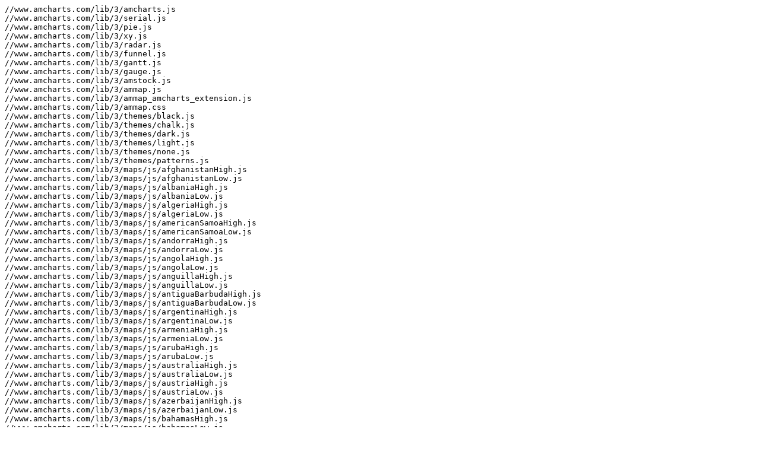

--- FILE ---
content_type: text/plain
request_url: http://protestantism.co.uk/wp-content/plugins/amcharts-charts-and-maps/defaults/resources.txt
body_size: 35551
content:
//www.amcharts.com/lib/3/amcharts.js
//www.amcharts.com/lib/3/serial.js
//www.amcharts.com/lib/3/pie.js
//www.amcharts.com/lib/3/xy.js
//www.amcharts.com/lib/3/radar.js
//www.amcharts.com/lib/3/funnel.js
//www.amcharts.com/lib/3/gantt.js
//www.amcharts.com/lib/3/gauge.js
//www.amcharts.com/lib/3/amstock.js
//www.amcharts.com/lib/3/ammap.js
//www.amcharts.com/lib/3/ammap_amcharts_extension.js
//www.amcharts.com/lib/3/ammap.css
//www.amcharts.com/lib/3/themes/black.js
//www.amcharts.com/lib/3/themes/chalk.js
//www.amcharts.com/lib/3/themes/dark.js
//www.amcharts.com/lib/3/themes/light.js
//www.amcharts.com/lib/3/themes/none.js
//www.amcharts.com/lib/3/themes/patterns.js
//www.amcharts.com/lib/3/maps/js/afghanistanHigh.js
//www.amcharts.com/lib/3/maps/js/afghanistanLow.js
//www.amcharts.com/lib/3/maps/js/albaniaHigh.js
//www.amcharts.com/lib/3/maps/js/albaniaLow.js
//www.amcharts.com/lib/3/maps/js/algeriaHigh.js
//www.amcharts.com/lib/3/maps/js/algeriaLow.js
//www.amcharts.com/lib/3/maps/js/americanSamoaHigh.js
//www.amcharts.com/lib/3/maps/js/americanSamoaLow.js
//www.amcharts.com/lib/3/maps/js/andorraHigh.js
//www.amcharts.com/lib/3/maps/js/andorraLow.js
//www.amcharts.com/lib/3/maps/js/angolaHigh.js
//www.amcharts.com/lib/3/maps/js/angolaLow.js
//www.amcharts.com/lib/3/maps/js/anguillaHigh.js
//www.amcharts.com/lib/3/maps/js/anguillaLow.js
//www.amcharts.com/lib/3/maps/js/antiguaBarbudaHigh.js
//www.amcharts.com/lib/3/maps/js/antiguaBarbudaLow.js
//www.amcharts.com/lib/3/maps/js/argentinaHigh.js
//www.amcharts.com/lib/3/maps/js/argentinaLow.js
//www.amcharts.com/lib/3/maps/js/armeniaHigh.js
//www.amcharts.com/lib/3/maps/js/armeniaLow.js
//www.amcharts.com/lib/3/maps/js/arubaHigh.js
//www.amcharts.com/lib/3/maps/js/arubaLow.js
//www.amcharts.com/lib/3/maps/js/australiaHigh.js
//www.amcharts.com/lib/3/maps/js/australiaLow.js
//www.amcharts.com/lib/3/maps/js/austriaHigh.js
//www.amcharts.com/lib/3/maps/js/austriaLow.js
//www.amcharts.com/lib/3/maps/js/azerbaijanHigh.js
//www.amcharts.com/lib/3/maps/js/azerbaijanLow.js
//www.amcharts.com/lib/3/maps/js/bahamasHigh.js
//www.amcharts.com/lib/3/maps/js/bahamasLow.js
//www.amcharts.com/lib/3/maps/js/bahrainHigh.js
//www.amcharts.com/lib/3/maps/js/bahrainLow.js
//www.amcharts.com/lib/3/maps/js/bangladeshHigh.js
//www.amcharts.com/lib/3/maps/js/bangladeshLow.js
//www.amcharts.com/lib/3/maps/js/barbadosHigh.js
//www.amcharts.com/lib/3/maps/js/barbadosLow.js
//www.amcharts.com/lib/3/maps/js/belarusHigh.js
//www.amcharts.com/lib/3/maps/js/belarusLow.js
//www.amcharts.com/lib/3/maps/js/belgiumHigh.js
//www.amcharts.com/lib/3/maps/js/belgiumLow.js
//www.amcharts.com/lib/3/maps/js/belizeHigh.js
//www.amcharts.com/lib/3/maps/js/belizeLow.js
//www.amcharts.com/lib/3/maps/js/beninHigh.js
//www.amcharts.com/lib/3/maps/js/beninLow.js
//www.amcharts.com/lib/3/maps/js/bermudaHigh.js
//www.amcharts.com/lib/3/maps/js/bhutanHigh.js
//www.amcharts.com/lib/3/maps/js/bhutanLow.js
//www.amcharts.com/lib/3/maps/js/boliviaHigh.js
//www.amcharts.com/lib/3/maps/js/boliviaLow.js
//www.amcharts.com/lib/3/maps/js/bosniaHerzegovinaCantonsHigh.js
//www.amcharts.com/lib/3/maps/js/bosniaHerzegovinaCantonsLow.js
//www.amcharts.com/lib/3/maps/js/bosniaHerzegovinaRegionsHigh.js
//www.amcharts.com/lib/3/maps/js/bosniaHerzegovinaRegionsLow.js
//www.amcharts.com/lib/3/maps/js/botswanaHigh.js
//www.amcharts.com/lib/3/maps/js/botswanaLow.js
//www.amcharts.com/lib/3/maps/js/brazilHigh.js
//www.amcharts.com/lib/3/maps/js/brazilLow.js
//www.amcharts.com/lib/3/maps/js/britishVirginIslandsHigh.js
//www.amcharts.com/lib/3/maps/js/britishVirginIslandsLow.js
//www.amcharts.com/lib/3/maps/js/bruneiDarussalamHigh.js
//www.amcharts.com/lib/3/maps/js/bruneiDarussalamLow.js
//www.amcharts.com/lib/3/maps/js/bulgariaHigh.js
//www.amcharts.com/lib/3/maps/js/bulgariaLow.js
//www.amcharts.com/lib/3/maps/js/burkinaFasoHigh.js
//www.amcharts.com/lib/3/maps/js/burkinaFasoLow.js
//www.amcharts.com/lib/3/maps/js/burundiHigh.js
//www.amcharts.com/lib/3/maps/js/burundiLow.js
//www.amcharts.com/lib/3/maps/js/cambodiaHigh.js
//www.amcharts.com/lib/3/maps/js/cambodiaLow.js
//www.amcharts.com/lib/3/maps/js/cameroonHigh.js
//www.amcharts.com/lib/3/maps/js/cameroonLow.js
//www.amcharts.com/lib/3/maps/js/canadaHigh.js
//www.amcharts.com/lib/3/maps/js/canadaLow.js
//www.amcharts.com/lib/3/maps/js/capeVerdeHigh.js
//www.amcharts.com/lib/3/maps/js/capeVerdeLow.js
//www.amcharts.com/lib/3/maps/js/caribbeanNetherlandsHigh.js
//www.amcharts.com/lib/3/maps/js/caribbeanNetherlandsLow.js
//www.amcharts.com/lib/3/maps/js/caymanIslandsHigh.js
//www.amcharts.com/lib/3/maps/js/caymanIslandsLow.js
//www.amcharts.com/lib/3/maps/js/centralAfricanRepublicHigh.js
//www.amcharts.com/lib/3/maps/js/centralAfricanRepublicLow.js
//www.amcharts.com/lib/3/maps/js/chadHigh.js
//www.amcharts.com/lib/3/maps/js/chadLow.js
//www.amcharts.com/lib/3/maps/js/channelIslandsHigh.js
//www.amcharts.com/lib/3/maps/js/chileHigh.js
//www.amcharts.com/lib/3/maps/js/chileLow.js
//www.amcharts.com/lib/3/maps/js/chinaHigh.js
//www.amcharts.com/lib/3/maps/js/chinaLow.js
//www.amcharts.com/lib/3/maps/js/christmasIslandHigh.js
//www.amcharts.com/lib/3/maps/js/christmasIslandLow.js
//www.amcharts.com/lib/3/maps/js/cocosIslandsHigh.js
//www.amcharts.com/lib/3/maps/js/cocosIslandsLow.js
//www.amcharts.com/lib/3/maps/js/colombiaHigh.js
//www.amcharts.com/lib/3/maps/js/colombiaLow.js
//www.amcharts.com/lib/3/maps/js/comorosHigh.js
//www.amcharts.com/lib/3/maps/js/comorosLow.js
//www.amcharts.com/lib/3/maps/js/congoDRHigh.js
//www.amcharts.com/lib/3/maps/js/congoDRLow.js
//www.amcharts.com/lib/3/maps/js/congoHigh.js
//www.amcharts.com/lib/3/maps/js/congoLow.js
//www.amcharts.com/lib/3/maps/js/continentsHigh.js
//www.amcharts.com/lib/3/maps/js/continentsLow.js
//www.amcharts.com/lib/3/maps/js/continentsWithAntarcticaHigh.js
//www.amcharts.com/lib/3/maps/js/continentsWithAntarcticaLow.js
//www.amcharts.com/lib/3/maps/js/cookIslandsHigh.js
//www.amcharts.com/lib/3/maps/js/cookIslandsLow.js
//www.amcharts.com/lib/3/maps/js/costaRicaHigh.js
//www.amcharts.com/lib/3/maps/js/costaRicaLow.js
//www.amcharts.com/lib/3/maps/js/croatiaHigh.js
//www.amcharts.com/lib/3/maps/js/croatiaLow.js
//www.amcharts.com/lib/3/maps/js/cubaHigh.js
//www.amcharts.com/lib/3/maps/js/cubaLow.js
//www.amcharts.com/lib/3/maps/js/curacaoHigh.js
//www.amcharts.com/lib/3/maps/js/curacaoLow.js
//www.amcharts.com/lib/3/maps/js/cyprusHigh.js
//www.amcharts.com/lib/3/maps/js/cyprusLow.js
//www.amcharts.com/lib/3/maps/js/cyprusNorthernCyprusHigh.js
//www.amcharts.com/lib/3/maps/js/cyprusNorthernCyprusLow.js
//www.amcharts.com/lib/3/maps/js/czechRepublicHigh.js
//www.amcharts.com/lib/3/maps/js/czechRepublicLow.js
//www.amcharts.com/lib/3/maps/js/denmarkHigh.js
//www.amcharts.com/lib/3/maps/js/denmarkLow.js
//www.amcharts.com/lib/3/maps/js/djiboutiHigh.js
//www.amcharts.com/lib/3/maps/js/djiboutiLow.js
//www.amcharts.com/lib/3/maps/js/dominicaHigh.js
//www.amcharts.com/lib/3/maps/js/dominicaLow.js
//www.amcharts.com/lib/3/maps/js/dominicanRepublicHigh.js
//www.amcharts.com/lib/3/maps/js/dominicanRepublicLow.js
//www.amcharts.com/lib/3/maps/js/eSwatiniHigh.js
//www.amcharts.com/lib/3/maps/js/eSwatiniLow.js
//www.amcharts.com/lib/3/maps/js/eastTimorHigh.js
//www.amcharts.com/lib/3/maps/js/eastTimorLow.js
//www.amcharts.com/lib/3/maps/js/ecuadorHigh.js
//www.amcharts.com/lib/3/maps/js/ecuadorLow.js
//www.amcharts.com/lib/3/maps/js/egyptHigh.js
//www.amcharts.com/lib/3/maps/js/egyptLow.js
//www.amcharts.com/lib/3/maps/js/elSalvadorHigh.js
//www.amcharts.com/lib/3/maps/js/elSalvadorLow.js
//www.amcharts.com/lib/3/maps/js/equatorialGuineaHigh.js
//www.amcharts.com/lib/3/maps/js/equatorialGuineaLow.js
//www.amcharts.com/lib/3/maps/js/eritreaHigh.js
//www.amcharts.com/lib/3/maps/js/eritreaLow.js
//www.amcharts.com/lib/3/maps/js/estoniaHigh.js
//www.amcharts.com/lib/3/maps/js/estoniaLow.js
//www.amcharts.com/lib/3/maps/js/ethiopiaHigh.js
//www.amcharts.com/lib/3/maps/js/ethiopiaLow.js
//www.amcharts.com/lib/3/maps/js/falklandIslandsHigh.js
//www.amcharts.com/lib/3/maps/js/falklandIslandsLow.js
//www.amcharts.com/lib/3/maps/js/faroeIslandsHigh.js
//www.amcharts.com/lib/3/maps/js/fijiEastHigh.js
//www.amcharts.com/lib/3/maps/js/fijiEastLow.js
//www.amcharts.com/lib/3/maps/js/fijiWestHigh.js
//www.amcharts.com/lib/3/maps/js/fijiWestLow.js
//www.amcharts.com/lib/3/maps/js/finlandHigh.js
//www.amcharts.com/lib/3/maps/js/finlandLow.js
//www.amcharts.com/lib/3/maps/js/france2016High.js
//www.amcharts.com/lib/3/maps/js/france2016Low.js
//www.amcharts.com/lib/3/maps/js/franceDepartmentsHigh.js
//www.amcharts.com/lib/3/maps/js/franceDepartmentsLow.js
//www.amcharts.com/lib/3/maps/js/franceHigh.js
//www.amcharts.com/lib/3/maps/js/franceLow.js
//www.amcharts.com/lib/3/maps/js/frenchGuianaHigh.js
//www.amcharts.com/lib/3/maps/js/frenchGuianaLow.js
//www.amcharts.com/lib/3/maps/js/frenchPolynesiaHigh.js
//www.amcharts.com/lib/3/maps/js/frenchPolynesiaLow.js
//www.amcharts.com/lib/3/maps/js/gabonHigh.js
//www.amcharts.com/lib/3/maps/js/gabonLow.js
//www.amcharts.com/lib/3/maps/js/gambiaHigh.js
//www.amcharts.com/lib/3/maps/js/gambiaLow.js
//www.amcharts.com/lib/3/maps/js/georgiaHigh.js
//www.amcharts.com/lib/3/maps/js/georgiaLow.js
//www.amcharts.com/lib/3/maps/js/georgiaSouthOssetiaHigh.js
//www.amcharts.com/lib/3/maps/js/georgiaSouthOssetiaLow.js
//www.amcharts.com/lib/3/maps/js/germanyHigh.js
//www.amcharts.com/lib/3/maps/js/germanyLow.js
//www.amcharts.com/lib/3/maps/js/ghanaHigh.js
//www.amcharts.com/lib/3/maps/js/ghanaLow.js
//www.amcharts.com/lib/3/maps/js/gibraltarHigh.js
//www.amcharts.com/lib/3/maps/js/gibraltarLow.js
//www.amcharts.com/lib/3/maps/js/greeceHigh.js
//www.amcharts.com/lib/3/maps/js/greeceLow.js
//www.amcharts.com/lib/3/maps/js/greenlandHigh.js
//www.amcharts.com/lib/3/maps/js/greenlandLow.js
//www.amcharts.com/lib/3/maps/js/grenadaHigh.js
//www.amcharts.com/lib/3/maps/js/grenadaLow.js
//www.amcharts.com/lib/3/maps/js/guadeloupeHigh.js
//www.amcharts.com/lib/3/maps/js/guadeloupeLow.js
//www.amcharts.com/lib/3/maps/js/guamHigh.js
//www.amcharts.com/lib/3/maps/js/guamLow.js
//www.amcharts.com/lib/3/maps/js/guatemalaHigh.js
//www.amcharts.com/lib/3/maps/js/guatemalaLow.js
//www.amcharts.com/lib/3/maps/js/guineaBissauHigh.js
//www.amcharts.com/lib/3/maps/js/guineaBissauLow.js
//www.amcharts.com/lib/3/maps/js/guineaHigh.js
//www.amcharts.com/lib/3/maps/js/guineaLow.js
//www.amcharts.com/lib/3/maps/js/guyanaHigh.js
//www.amcharts.com/lib/3/maps/js/guyanaLow.js
//www.amcharts.com/lib/3/maps/js/haitiHigh.js
//www.amcharts.com/lib/3/maps/js/haitiLow.js
//www.amcharts.com/lib/3/maps/js/hondurasHigh.js
//www.amcharts.com/lib/3/maps/js/hondurasLow.js
//www.amcharts.com/lib/3/maps/js/hongKongHigh.js
//www.amcharts.com/lib/3/maps/js/hongKongLow.js
//www.amcharts.com/lib/3/maps/js/hungaryHigh.js
//www.amcharts.com/lib/3/maps/js/hungaryLow.js
//www.amcharts.com/lib/3/maps/js/icelandHigh.js
//www.amcharts.com/lib/3/maps/js/icelandLow.js
//www.amcharts.com/lib/3/maps/js/indiaHigh.js
//www.amcharts.com/lib/3/maps/js/indiaLow.js
//www.amcharts.com/lib/3/maps/js/indonesiaHigh.js
//www.amcharts.com/lib/3/maps/js/indonesiaLow.js
//www.amcharts.com/lib/3/maps/js/iranHigh.js
//www.amcharts.com/lib/3/maps/js/iranLow.js
//www.amcharts.com/lib/3/maps/js/iraqHigh.js
//www.amcharts.com/lib/3/maps/js/iraqLow.js
//www.amcharts.com/lib/3/maps/js/irelandHigh.js
//www.amcharts.com/lib/3/maps/js/irelandLow.js
//www.amcharts.com/lib/3/maps/js/isleOfManHigh.js
//www.amcharts.com/lib/3/maps/js/isleOfManLow.js
//www.amcharts.com/lib/3/maps/js/israelHigh.js
//www.amcharts.com/lib/3/maps/js/israelLow.js
//www.amcharts.com/lib/3/maps/js/israelPalestineHigh.js
//www.amcharts.com/lib/3/maps/js/israelPalestineLow.js
//www.amcharts.com/lib/3/maps/js/italyHigh.js
//www.amcharts.com/lib/3/maps/js/italyLow.js
//www.amcharts.com/lib/3/maps/js/ivoryCoastHigh.js
//www.amcharts.com/lib/3/maps/js/ivoryCoastLow.js
//www.amcharts.com/lib/3/maps/js/jamaicaHigh.js
//www.amcharts.com/lib/3/maps/js/jamaicaLow.js
//www.amcharts.com/lib/3/maps/js/japanHigh.js
//www.amcharts.com/lib/3/maps/js/japanLow.js
//www.amcharts.com/lib/3/maps/js/jerseyHigh.js
//www.amcharts.com/lib/3/maps/js/jerseyLow.js
//www.amcharts.com/lib/3/maps/js/jordanHigh.js
//www.amcharts.com/lib/3/maps/js/jordanLow.js
//www.amcharts.com/lib/3/maps/js/kazakhstanHigh.js
//www.amcharts.com/lib/3/maps/js/kazakhstanLow.js
//www.amcharts.com/lib/3/maps/js/kenyaHigh.js
//www.amcharts.com/lib/3/maps/js/kenyaLow.js
//www.amcharts.com/lib/3/maps/js/kiribatiHigh.js
//www.amcharts.com/lib/3/maps/js/kiribatiLow.js
//www.amcharts.com/lib/3/maps/js/kosovoHigh.js
//www.amcharts.com/lib/3/maps/js/kosovoLow.js
//www.amcharts.com/lib/3/maps/js/kuwaitHigh.js
//www.amcharts.com/lib/3/maps/js/kuwaitLow.js
//www.amcharts.com/lib/3/maps/js/kyrgyzstanHigh.js
//www.amcharts.com/lib/3/maps/js/kyrgyzstanLow.js
//www.amcharts.com/lib/3/maps/js/laosHigh.js
//www.amcharts.com/lib/3/maps/js/laosLow.js
//www.amcharts.com/lib/3/maps/js/latviaHigh.js
//www.amcharts.com/lib/3/maps/js/latviaLow.js
//www.amcharts.com/lib/3/maps/js/lebanonHigh.js
//www.amcharts.com/lib/3/maps/js/lebanonLow.js
//www.amcharts.com/lib/3/maps/js/lesothoHigh.js
//www.amcharts.com/lib/3/maps/js/lesothoLow.js
//www.amcharts.com/lib/3/maps/js/liberiaHigh.js
//www.amcharts.com/lib/3/maps/js/liberiaLow.js
//www.amcharts.com/lib/3/maps/js/libyaHigh.js
//www.amcharts.com/lib/3/maps/js/libyaLow.js
//www.amcharts.com/lib/3/maps/js/liechtensteinHigh.js
//www.amcharts.com/lib/3/maps/js/lithuaniaHigh.js
//www.amcharts.com/lib/3/maps/js/lithuaniaLow.js
//www.amcharts.com/lib/3/maps/js/luxembourgHigh.js
//www.amcharts.com/lib/3/maps/js/luxembourgLow.js
//www.amcharts.com/lib/3/maps/js/macaoHigh.js
//www.amcharts.com/lib/3/maps/js/macaoLow.js
//www.amcharts.com/lib/3/maps/js/macedoniaHigh.js
//www.amcharts.com/lib/3/maps/js/macedoniaLow.js
//www.amcharts.com/lib/3/maps/js/madagascarHigh.js
//www.amcharts.com/lib/3/maps/js/madagascarLow.js
//www.amcharts.com/lib/3/maps/js/malawiHigh.js
//www.amcharts.com/lib/3/maps/js/malawiLow.js
//www.amcharts.com/lib/3/maps/js/malaysiaHigh.js
//www.amcharts.com/lib/3/maps/js/malaysiaLow.js
//www.amcharts.com/lib/3/maps/js/maldivesHigh.js
//www.amcharts.com/lib/3/maps/js/maldivesLow.js
//www.amcharts.com/lib/3/maps/js/maliHigh.js
//www.amcharts.com/lib/3/maps/js/maliLow.js
//www.amcharts.com/lib/3/maps/js/maltaHigh.js
//www.amcharts.com/lib/3/maps/js/marshallIslandsHigh.js
//www.amcharts.com/lib/3/maps/js/marshallIslandsLow.js
//www.amcharts.com/lib/3/maps/js/martiniqueHigh.js
//www.amcharts.com/lib/3/maps/js/martiniqueLow.js
//www.amcharts.com/lib/3/maps/js/mauritaniaHigh.js
//www.amcharts.com/lib/3/maps/js/mauritaniaLow.js
//www.amcharts.com/lib/3/maps/js/mauritiusHigh.js
//www.amcharts.com/lib/3/maps/js/mauritiusLow.js
//www.amcharts.com/lib/3/maps/js/mayotteHigh.js
//www.amcharts.com/lib/3/maps/js/mayotteLow.js
//www.amcharts.com/lib/3/maps/js/mexicoHigh.js
//www.amcharts.com/lib/3/maps/js/mexicoLow.js
//www.amcharts.com/lib/3/maps/js/micronesiaHigh.js
//www.amcharts.com/lib/3/maps/js/micronesiaLow.js
//www.amcharts.com/lib/3/maps/js/moldovaHigh.js
//www.amcharts.com/lib/3/maps/js/moldovaLow.js
//www.amcharts.com/lib/3/maps/js/monacoHigh.js
//www.amcharts.com/lib/3/maps/js/monacoLow.js
//www.amcharts.com/lib/3/maps/js/mongoliaHigh.js
//www.amcharts.com/lib/3/maps/js/mongoliaLow.js
//www.amcharts.com/lib/3/maps/js/montenegroHigh.js
//www.amcharts.com/lib/3/maps/js/montenegroLow.js
//www.amcharts.com/lib/3/maps/js/montserratLow.js
//www.amcharts.com/lib/3/maps/js/moroccoHigh.js
//www.amcharts.com/lib/3/maps/js/moroccoLow.js
//www.amcharts.com/lib/3/maps/js/moroccoWesternSaharaHigh.js
//www.amcharts.com/lib/3/maps/js/moroccoWesternSaharaLow.js
//www.amcharts.com/lib/3/maps/js/mozambiqueHigh.js
//www.amcharts.com/lib/3/maps/js/mozambiqueLow.js
//www.amcharts.com/lib/3/maps/js/myanmarHigh.js
//www.amcharts.com/lib/3/maps/js/myanmarLow.js
//www.amcharts.com/lib/3/maps/js/namibiaHigh.js
//www.amcharts.com/lib/3/maps/js/namibiaLow.js
//www.amcharts.com/lib/3/maps/js/nauruHigh.js
//www.amcharts.com/lib/3/maps/js/nauruLow.js
//www.amcharts.com/lib/3/maps/js/nepalHigh.js
//www.amcharts.com/lib/3/maps/js/nepalLow.js
//www.amcharts.com/lib/3/maps/js/netherlandsHigh.js
//www.amcharts.com/lib/3/maps/js/netherlandsLow.js
//www.amcharts.com/lib/3/maps/js/newCaledoniaHigh.js
//www.amcharts.com/lib/3/maps/js/newCaledoniaLow.js
//www.amcharts.com/lib/3/maps/js/newZealandHigh.js
//www.amcharts.com/lib/3/maps/js/newZealandLow.js
//www.amcharts.com/lib/3/maps/js/nicaraguaHigh.js
//www.amcharts.com/lib/3/maps/js/nicaraguaLow.js
//www.amcharts.com/lib/3/maps/js/nigerHigh.js
//www.amcharts.com/lib/3/maps/js/nigerLow.js
//www.amcharts.com/lib/3/maps/js/nigeriaHigh.js
//www.amcharts.com/lib/3/maps/js/nigeriaLow.js
//www.amcharts.com/lib/3/maps/js/niueHigh.js
//www.amcharts.com/lib/3/maps/js/niueLow.js
//www.amcharts.com/lib/3/maps/js/northKoreaHigh.js
//www.amcharts.com/lib/3/maps/js/northKoreaLow.js
//www.amcharts.com/lib/3/maps/js/northernMarianaIslandsHigh.js
//www.amcharts.com/lib/3/maps/js/northernMarianaIslandsLow.js
//www.amcharts.com/lib/3/maps/js/norwayHigh.js
//www.amcharts.com/lib/3/maps/js/norwayLow.js
//www.amcharts.com/lib/3/maps/js/omanHigh.js
//www.amcharts.com/lib/3/maps/js/omanLow.js
//www.amcharts.com/lib/3/maps/js/pakistanHigh.js
//www.amcharts.com/lib/3/maps/js/pakistanLow.js
//www.amcharts.com/lib/3/maps/js/palauHigh.js
//www.amcharts.com/lib/3/maps/js/palauLow.js
//www.amcharts.com/lib/3/maps/js/palestineHigh.js
//www.amcharts.com/lib/3/maps/js/palestineLow.js
//www.amcharts.com/lib/3/maps/js/panamaHigh.js
//www.amcharts.com/lib/3/maps/js/panamaLow.js
//www.amcharts.com/lib/3/maps/js/papuaNewGuineaHigh.js
//www.amcharts.com/lib/3/maps/js/papuaNewGuineaLow.js
//www.amcharts.com/lib/3/maps/js/paraguayHigh.js
//www.amcharts.com/lib/3/maps/js/paraguayLow.js
//www.amcharts.com/lib/3/maps/js/peruHigh.js
//www.amcharts.com/lib/3/maps/js/peruLow.js
//www.amcharts.com/lib/3/maps/js/philippinesHigh.js
//www.amcharts.com/lib/3/maps/js/philippinesLow.js
//www.amcharts.com/lib/3/maps/js/pitcairnIslandsHigh.js
//www.amcharts.com/lib/3/maps/js/pitcairnIslandsLow.js
//www.amcharts.com/lib/3/maps/js/polandHigh.js
//www.amcharts.com/lib/3/maps/js/polandLow.js
//www.amcharts.com/lib/3/maps/js/portugalHigh.js
//www.amcharts.com/lib/3/maps/js/portugalLow.js
//www.amcharts.com/lib/3/maps/js/portugalRegionsHigh.js
//www.amcharts.com/lib/3/maps/js/portugalRegionsLow.js
//www.amcharts.com/lib/3/maps/js/puertoRicoHigh.js
//www.amcharts.com/lib/3/maps/js/puertoRicoLow.js
//www.amcharts.com/lib/3/maps/js/qatarHigh.js
//www.amcharts.com/lib/3/maps/js/qatarLow.js
//www.amcharts.com/lib/3/maps/js/reunionHigh.js
//www.amcharts.com/lib/3/maps/js/reunionLow.js
//www.amcharts.com/lib/3/maps/js/romaniaHigh.js
//www.amcharts.com/lib/3/maps/js/romaniaLow.js
//www.amcharts.com/lib/3/maps/js/russiaHigh.js
//www.amcharts.com/lib/3/maps/js/russiaLow.js
//www.amcharts.com/lib/3/maps/js/rwandaHigh.js
//www.amcharts.com/lib/3/maps/js/rwandaLow.js
//www.amcharts.com/lib/3/maps/js/saintMartinHigh.js
//www.amcharts.com/lib/3/maps/js/saintMartinLow.js
//www.amcharts.com/lib/3/maps/js/saintPierreMiquelonHigh.js
//www.amcharts.com/lib/3/maps/js/samoaHigh.js
//www.amcharts.com/lib/3/maps/js/sanMarinoHigh.js
//www.amcharts.com/lib/3/maps/js/sanMarinoLow.js
//www.amcharts.com/lib/3/maps/js/saudiArabiaHigh.js
//www.amcharts.com/lib/3/maps/js/saudiArabiaLow.js
//www.amcharts.com/lib/3/maps/js/senegalHigh.js
//www.amcharts.com/lib/3/maps/js/senegalLow.js
//www.amcharts.com/lib/3/maps/js/serbiaHigh.js
//www.amcharts.com/lib/3/maps/js/serbiaLow.js
//www.amcharts.com/lib/3/maps/js/serbiaNoKosovoHigh.js
//www.amcharts.com/lib/3/maps/js/serbiaNoKosovoLow.js
//www.amcharts.com/lib/3/maps/js/seychellesHigh.js
//www.amcharts.com/lib/3/maps/js/seychellesLow.js
//www.amcharts.com/lib/3/maps/js/sierraLeoneHigh.js
//www.amcharts.com/lib/3/maps/js/sierraLeoneLow.js
//www.amcharts.com/lib/3/maps/js/singaporeHigh.js
//www.amcharts.com/lib/3/maps/js/singaporeLow.js
//www.amcharts.com/lib/3/maps/js/sintMaartenHigh.js
//www.amcharts.com/lib/3/maps/js/sintMaartenLow.js
//www.amcharts.com/lib/3/maps/js/slovakiaHigh.js
//www.amcharts.com/lib/3/maps/js/slovakiaLow.js
//www.amcharts.com/lib/3/maps/js/sloveniaHigh.js
//www.amcharts.com/lib/3/maps/js/sloveniaLow.js
//www.amcharts.com/lib/3/maps/js/solomonIslandsHigh.js
//www.amcharts.com/lib/3/maps/js/solomonIslandsLow.js
//www.amcharts.com/lib/3/maps/js/somaliaHigh.js
//www.amcharts.com/lib/3/maps/js/somaliaLow.js
//www.amcharts.com/lib/3/maps/js/southAfricaHigh.js
//www.amcharts.com/lib/3/maps/js/southAfricaLow.js
//www.amcharts.com/lib/3/maps/js/southKoreaHigh.js
//www.amcharts.com/lib/3/maps/js/southKoreaLow.js
//www.amcharts.com/lib/3/maps/js/southSudanHigh.js
//www.amcharts.com/lib/3/maps/js/southSudanLow.js
//www.amcharts.com/lib/3/maps/js/spain2High.js
//www.amcharts.com/lib/3/maps/js/spain2Low.js
//www.amcharts.com/lib/3/maps/js/spainHigh.js
//www.amcharts.com/lib/3/maps/js/spainLow.js
//www.amcharts.com/lib/3/maps/js/spainProvincesHigh.js
//www.amcharts.com/lib/3/maps/js/spainProvincesLow.js
//www.amcharts.com/lib/3/maps/js/sriLankaHigh.js
//www.amcharts.com/lib/3/maps/js/sriLankaLow.js
//www.amcharts.com/lib/3/maps/js/stHelenaHigh.js
//www.amcharts.com/lib/3/maps/js/stHelenaLow.js
//www.amcharts.com/lib/3/maps/js/stKittsNevisHigh.js
//www.amcharts.com/lib/3/maps/js/stKittsNevisLow.js
//www.amcharts.com/lib/3/maps/js/stLuciaHigh.js
//www.amcharts.com/lib/3/maps/js/stLuciaLow.js
//www.amcharts.com/lib/3/maps/js/stVincentHigh.js
//www.amcharts.com/lib/3/maps/js/sudanHigh.js
//www.amcharts.com/lib/3/maps/js/sudanLow.js
//www.amcharts.com/lib/3/maps/js/surinameHigh.js
//www.amcharts.com/lib/3/maps/js/surinameLow.js
//www.amcharts.com/lib/3/maps/js/svalbardJanMayenHigh.js
//www.amcharts.com/lib/3/maps/js/swazilandHigh.js
//www.amcharts.com/lib/3/maps/js/swazilandLow.js
//www.amcharts.com/lib/3/maps/js/swedenHigh.js
//www.amcharts.com/lib/3/maps/js/swedenLow.js
//www.amcharts.com/lib/3/maps/js/switzerlandHigh.js
//www.amcharts.com/lib/3/maps/js/switzerlandLow.js
//www.amcharts.com/lib/3/maps/js/syriaHigh.js
//www.amcharts.com/lib/3/maps/js/syriaLow.js
//www.amcharts.com/lib/3/maps/js/taiwanHigh.js
//www.amcharts.com/lib/3/maps/js/taiwanLow.js
//www.amcharts.com/lib/3/maps/js/tajikistanHigh.js
//www.amcharts.com/lib/3/maps/js/tajikistanLow.js
//www.amcharts.com/lib/3/maps/js/tanzaniaHigh.js
//www.amcharts.com/lib/3/maps/js/tanzaniaLow.js
//www.amcharts.com/lib/3/maps/js/thailandHigh.js
//www.amcharts.com/lib/3/maps/js/thailandLow.js
//www.amcharts.com/lib/3/maps/js/tibetHigh.js
//www.amcharts.com/lib/3/maps/js/tibetLow.js
//www.amcharts.com/lib/3/maps/js/togoHigh.js
//www.amcharts.com/lib/3/maps/js/togoLow.js
//www.amcharts.com/lib/3/maps/js/tokelauHigh.js
//www.amcharts.com/lib/3/maps/js/tokelauLow.js
//www.amcharts.com/lib/3/maps/js/tongaHigh.js
//www.amcharts.com/lib/3/maps/js/tongaLow.js
//www.amcharts.com/lib/3/maps/js/trinidadAndTobagoHigh.js
//www.amcharts.com/lib/3/maps/js/trinidadAndTobagoLow.js
//www.amcharts.com/lib/3/maps/js/tunisiaHigh.js
//www.amcharts.com/lib/3/maps/js/tunisiaLow.js
//www.amcharts.com/lib/3/maps/js/turkeyHigh.js
//www.amcharts.com/lib/3/maps/js/turkeyLow.js
//www.amcharts.com/lib/3/maps/js/turkmenistanHigh.js
//www.amcharts.com/lib/3/maps/js/turkmenistanLow.js
//www.amcharts.com/lib/3/maps/js/turksCaicosIslandsHigh.js
//www.amcharts.com/lib/3/maps/js/turksCaicosIslandsLow.js
//www.amcharts.com/lib/3/maps/js/tuvaluHigh.js
//www.amcharts.com/lib/3/maps/js/tuvaluLow.js
//www.amcharts.com/lib/3/maps/js/ugandaHigh.js
//www.amcharts.com/lib/3/maps/js/ugandaLow.js
//www.amcharts.com/lib/3/maps/js/ukCounties.js
//www.amcharts.com/lib/3/maps/js/ukraineHigh.js
//www.amcharts.com/lib/3/maps/js/ukraineLow.js
//www.amcharts.com/lib/3/maps/js/unRegionsHigh.js
//www.amcharts.com/lib/3/maps/js/unRegionsLow.js
//www.amcharts.com/lib/3/maps/js/unitedArabEmiratesHigh.js
//www.amcharts.com/lib/3/maps/js/unitedArabEmiratesLow.js
//www.amcharts.com/lib/3/maps/js/unitedKingdomHigh.js
//www.amcharts.com/lib/3/maps/js/unitedKingdomLow.js
//www.amcharts.com/lib/3/maps/js/uruguayHigh.js
//www.amcharts.com/lib/3/maps/js/uruguayLow.js
//www.amcharts.com/lib/3/maps/js/usVirginIslandsHigh.js
//www.amcharts.com/lib/3/maps/js/usVirginIslandsLow.js
//www.amcharts.com/lib/3/maps/js/usa2High.js
//www.amcharts.com/lib/3/maps/js/usa2Low.js
//www.amcharts.com/lib/3/maps/js/usaHigh.js
//www.amcharts.com/lib/3/maps/js/usaLow.js
//www.amcharts.com/lib/3/maps/js/usaMercatorHigh.js
//www.amcharts.com/lib/3/maps/js/usaMercatorLow.js
//www.amcharts.com/lib/3/maps/js/usaTerritories2High.js
//www.amcharts.com/lib/3/maps/js/usaTerritories2Low.js
//www.amcharts.com/lib/3/maps/js/usaTerritoriesHigh.js
//www.amcharts.com/lib/3/maps/js/usaTerritoriesLow.js
//www.amcharts.com/lib/3/maps/js/uzbekistanHigh.js
//www.amcharts.com/lib/3/maps/js/uzbekistanLow.js
//www.amcharts.com/lib/3/maps/js/vanuatuHigh.js
//www.amcharts.com/lib/3/maps/js/vanuatuLow.js
//www.amcharts.com/lib/3/maps/js/vaticanCity.js
//www.amcharts.com/lib/3/maps/js/venezuelaHigh.js
//www.amcharts.com/lib/3/maps/js/venezuelaLow.js
//www.amcharts.com/lib/3/maps/js/vietnamHigh.js
//www.amcharts.com/lib/3/maps/js/vietnamLow.js
//www.amcharts.com/lib/3/maps/js/wallisFutunaHigh.js
//www.amcharts.com/lib/3/maps/js/wallisFutunaLow.js
//www.amcharts.com/lib/3/maps/js/worldHigh.js
//www.amcharts.com/lib/3/maps/js/worldIndiaHigh.js
//www.amcharts.com/lib/3/maps/js/worldIndiaLow.js
//www.amcharts.com/lib/3/maps/js/worldKashmir2Low.js
//www.amcharts.com/lib/3/maps/js/worldKashmir2WithAntarcticaLow.js
//www.amcharts.com/lib/3/maps/js/worldKashmirHigh.js
//www.amcharts.com/lib/3/maps/js/worldKashmirLow.js
//www.amcharts.com/lib/3/maps/js/worldLow.js
//www.amcharts.com/lib/3/maps/js/worldRussiaSplitHigh.js
//www.amcharts.com/lib/3/maps/js/worldRussiaSplitLow.js
//www.amcharts.com/lib/3/maps/js/worldRussiaSplitWithAntarcticaHigh.js
//www.amcharts.com/lib/3/maps/js/worldRussiaSplitWithAntarcticaLow.js
//www.amcharts.com/lib/3/maps/js/worldWithAntarcticaHigh.js
//www.amcharts.com/lib/3/maps/js/worldWithAntarcticaLow.js
//www.amcharts.com/lib/3/maps/js/yemenHigh.js
//www.amcharts.com/lib/3/maps/js/yemenLow.js
//www.amcharts.com/lib/3/maps/js/zambiaHigh.js
//www.amcharts.com/lib/3/maps/js/zambiaLow.js
//www.amcharts.com/lib/3/maps/js/zimbabweHigh.js
//www.amcharts.com/lib/3/maps/js/zimbabweLow.js
//www.amcharts.com/lib/3/lang/az.js
//www.amcharts.com/lib/3/lang/bg.js
//www.amcharts.com/lib/3/lang/cs.js
//www.amcharts.com/lib/3/lang/de.js
//www.amcharts.com/lib/3/lang/es.js
//www.amcharts.com/lib/3/lang/fi.js
//www.amcharts.com/lib/3/lang/fo.js
//www.amcharts.com/lib/3/lang/fr.js
//www.amcharts.com/lib/3/lang/hr.js
//www.amcharts.com/lib/3/lang/hu.js
//www.amcharts.com/lib/3/lang/id.js
//www.amcharts.com/lib/3/lang/is.js
//www.amcharts.com/lib/3/lang/it.js
//www.amcharts.com/lib/3/lang/ja.js
//www.amcharts.com/lib/3/lang/ko.js
//www.amcharts.com/lib/3/lang/lt.js
//www.amcharts.com/lib/3/lang/lv.js
//www.amcharts.com/lib/3/lang/mk.js
//www.amcharts.com/lib/3/lang/mn.js
//www.amcharts.com/lib/3/lang/mt.js
//www.amcharts.com/lib/3/lang/nl.js
//www.amcharts.com/lib/3/lang/no.js
//www.amcharts.com/lib/3/lang/pl.js
//www.amcharts.com/lib/3/lang/pt.js
//www.amcharts.com/lib/3/lang/ro.js
//www.amcharts.com/lib/3/lang/ru.js
//www.amcharts.com/lib/3/lang/rw.js
//www.amcharts.com/lib/3/lang/sk.js
//www.amcharts.com/lib/3/lang/sl.js
//www.amcharts.com/lib/3/lang/so.js
//www.amcharts.com/lib/3/lang/th.js
//www.amcharts.com/lib/3/lang/tr.js
//www.amcharts.com/lib/3/lang/zh.js
//www.amcharts.com/lib/3/lang-maps/af.js
//www.amcharts.com/lib/3/lang-maps/am.js
//www.amcharts.com/lib/3/lang-maps/ar.js
//www.amcharts.com/lib/3/lang-maps/as.js
//www.amcharts.com/lib/3/lang-maps/az.js
//www.amcharts.com/lib/3/lang-maps/be.js
//www.amcharts.com/lib/3/lang-maps/bg.js
//www.amcharts.com/lib/3/lang-maps/bn.js
//www.amcharts.com/lib/3/lang-maps/bo.js
//www.amcharts.com/lib/3/lang-maps/bs.js
//www.amcharts.com/lib/3/lang-maps/byn.js
//www.amcharts.com/lib/3/lang-maps/ca.js
//www.amcharts.com/lib/3/lang-maps/cs.js
//www.amcharts.com/lib/3/lang-maps/cy.js
//www.amcharts.com/lib/3/lang-maps/da.js
//www.amcharts.com/lib/3/lang-maps/de.js
//www.amcharts.com/lib/3/lang-maps/dv.js
//www.amcharts.com/lib/3/lang-maps/dz.js
//www.amcharts.com/lib/3/lang-maps/el.js
//www.amcharts.com/lib/3/lang-maps/eo.js
//www.amcharts.com/lib/3/lang-maps/es.js
//www.amcharts.com/lib/3/lang-maps/et.js
//www.amcharts.com/lib/3/lang-maps/eu.js
//www.amcharts.com/lib/3/lang-maps/fa.js
//www.amcharts.com/lib/3/lang-maps/fi.js
//www.amcharts.com/lib/3/lang-maps/fil.js
//www.amcharts.com/lib/3/lang-maps/fo.js
//www.amcharts.com/lib/3/lang-maps/fr.js
//www.amcharts.com/lib/3/lang-maps/fur.js
//www.amcharts.com/lib/3/lang-maps/ga.js
//www.amcharts.com/lib/3/lang-maps/gez.js
//www.amcharts.com/lib/3/lang-maps/gl.js
//www.amcharts.com/lib/3/lang-maps/gsw.js
//www.amcharts.com/lib/3/lang-maps/gu.js
//www.amcharts.com/lib/3/lang-maps/gv.js
//www.amcharts.com/lib/3/lang-maps/ha.js
//www.amcharts.com/lib/3/lang-maps/haw.js
//www.amcharts.com/lib/3/lang-maps/he.js
//www.amcharts.com/lib/3/lang-maps/hi.js
//www.amcharts.com/lib/3/lang-maps/hr.js
//www.amcharts.com/lib/3/lang-maps/hu.js
//www.amcharts.com/lib/3/lang-maps/hy.js
//www.amcharts.com/lib/3/lang-maps/ia.js
//www.amcharts.com/lib/3/lang-maps/id.js
//www.amcharts.com/lib/3/lang-maps/ii.js
//www.amcharts.com/lib/3/lang-maps/is.js
//www.amcharts.com/lib/3/lang-maps/it.js
//www.amcharts.com/lib/3/lang-maps/ja.js
//www.amcharts.com/lib/3/lang-maps/ka.js
//www.amcharts.com/lib/3/lang-maps/kk.js
//www.amcharts.com/lib/3/lang-maps/kl.js
//www.amcharts.com/lib/3/lang-maps/km.js
//www.amcharts.com/lib/3/lang-maps/kn.js
//www.amcharts.com/lib/3/lang-maps/ko.js
//www.amcharts.com/lib/3/lang-maps/kok.js
//www.amcharts.com/lib/3/lang-maps/ku.js
//www.amcharts.com/lib/3/lang-maps/kw.js
//www.amcharts.com/lib/3/lang-maps/ky.js
//www.amcharts.com/lib/3/lang-maps/ln.js
//www.amcharts.com/lib/3/lang-maps/lo.js
//www.amcharts.com/lib/3/lang-maps/lt.js
//www.amcharts.com/lib/3/lang-maps/lv.js
//www.amcharts.com/lib/3/lang-maps/mk.js
//www.amcharts.com/lib/3/lang-maps/ml.js
//www.amcharts.com/lib/3/lang-maps/mn.js
//www.amcharts.com/lib/3/lang-maps/mr.js
//www.amcharts.com/lib/3/lang-maps/ms.js
//www.amcharts.com/lib/3/lang-maps/mt.js
//www.amcharts.com/lib/3/lang-maps/my.js
//www.amcharts.com/lib/3/lang-maps/nb.js
//www.amcharts.com/lib/3/lang-maps/nds.js
//www.amcharts.com/lib/3/lang-maps/ne.js
//www.amcharts.com/lib/3/lang-maps/nl.js
//www.amcharts.com/lib/3/lang-maps/nn.js
//www.amcharts.com/lib/3/lang-maps/oc.js
//www.amcharts.com/lib/3/lang-maps/om.js
//www.amcharts.com/lib/3/lang-maps/or.js
//www.amcharts.com/lib/3/lang-maps/pa.js
//www.amcharts.com/lib/3/lang-maps/pl.js
//www.amcharts.com/lib/3/lang-maps/ps.js
//www.amcharts.com/lib/3/lang-maps/pt.js
//www.amcharts.com/lib/3/lang-maps/ro.js
//www.amcharts.com/lib/3/lang-maps/ru.js
//www.amcharts.com/lib/3/lang-maps/rw.js
//www.amcharts.com/lib/3/lang-maps/sa.js
//www.amcharts.com/lib/3/lang-maps/se.js
//www.amcharts.com/lib/3/lang-maps/si.js
//www.amcharts.com/lib/3/lang-maps/sid.js
//www.amcharts.com/lib/3/lang-maps/sk.js
//www.amcharts.com/lib/3/lang-maps/sl.js
//www.amcharts.com/lib/3/lang-maps/so.js
//www.amcharts.com/lib/3/lang-maps/sq.js
//www.amcharts.com/lib/3/lang-maps/sr.js
//www.amcharts.com/lib/3/lang-maps/sv.js
//www.amcharts.com/lib/3/lang-maps/sw.js
//www.amcharts.com/lib/3/lang-maps/syr.js
//www.amcharts.com/lib/3/lang-maps/ta.js
//www.amcharts.com/lib/3/lang-maps/te.js
//www.amcharts.com/lib/3/lang-maps/tg.js
//www.amcharts.com/lib/3/lang-maps/th.js
//www.amcharts.com/lib/3/lang-maps/tig.js
//www.amcharts.com/lib/3/lang-maps/to.js
//www.amcharts.com/lib/3/lang-maps/tr.js
//www.amcharts.com/lib/3/lang-maps/trv.js
//www.amcharts.com/lib/3/lang-maps/tt.js
//www.amcharts.com/lib/3/lang-maps/uk.js
//www.amcharts.com/lib/3/lang-maps/ur.js
//www.amcharts.com/lib/3/lang-maps/uz.js
//www.amcharts.com/lib/3/lang-maps/vi.js
//www.amcharts.com/lib/3/lang-maps/wal.js
//www.amcharts.com/lib/3/lang-maps/yo.js
//www.amcharts.com/lib/3/lang-maps/zh.js
//www.amcharts.com/lib/3/lang-maps/zu.js
//www.amcharts.com/lib/3/plugins/dataloader/bower.json
//www.amcharts.com/lib/3/plugins/dataloader/dataloader.js
//www.amcharts.com/lib/3/plugins/dataloader/dataloader.min.js
//www.amcharts.com/lib/3/plugins/dataloader/index.js
//www.amcharts.com/lib/3/plugins/dataloader/package.json
//www.amcharts.com/lib/3/plugins/responsive/package.json
//www.amcharts.com/lib/3/plugins/responsive/responsive.js
//www.amcharts.com/lib/3/plugins/responsive/responsive.min.js
//www.amcharts.com/lib/3/plugins/responsive/responsive.min.js.map
//www.amcharts.com/lib/3/plugins/export/bower.json
//www.amcharts.com/lib/3/plugins/export/export.css
//www.amcharts.com/lib/3/plugins/export/export.js
//www.amcharts.com/lib/3/plugins/export/export.js.bak
//www.amcharts.com/lib/3/plugins/export/export.min.js
//www.amcharts.com/lib/3/plugins/export/export.min.js.bak
//www.amcharts.com/lib/3/plugins/export/index.js
//www.amcharts.com/lib/3/plugins/export/package.json
//www.amcharts.com/lib/3/plugins/animate/animate.js
//www.amcharts.com/lib/3/plugins/animate/animate.min.js
//www.amcharts.com/lib/3/plugins/animate/bower.json
//www.amcharts.com/lib/3/plugins/animate/index.js
//www.amcharts.com/lib/3/plugins/animate/package.json
//www.amcharts.com/lib/3/plugins/tools/autoHideLegend/autoHideLegend.js
//www.amcharts.com/lib/3/plugins/tools/autoHideLegend/autoHideLegend.min.js
//www.amcharts.com/lib/3/plugins/tools/autoOffsetAxis/autoOffsetAxis.js
//www.amcharts.com/lib/3/plugins/tools/autoOffsetAxis/autoOffsetAxis.min.js
//www.amcharts.com/lib/3/plugins/tools/autoOffsetAxis/autoOffsetAxis.min.js.map
//www.amcharts.com/lib/3/plugins/tools/datePadding/datePadding.js
//www.amcharts.com/lib/3/plugins/tools/datePadding/datePadding.min.js
//www.amcharts.com/lib/3/plugins/tools/datePadding/serial.json
//www.amcharts.com/lib/3/plugins/tools/pieDualLabels/pieDualLabels.js
//www.amcharts.com/lib/3/plugins/tools/pieDualLabels/pieDualLabels.min.js
//www.amcharts.com/lib/3/plugins/tools/polarScatter/polarScatter.js
//www.amcharts.com/lib/3/plugins/tools/polarScatter/polarScatter.min.js
//www.amcharts.com/lib/3/plugins/tools/polarScatter/polarScatter.min.js.map
//www.amcharts.com/lib/3/plugins/tools/showValueLabels/showValueLabels.js
//www.amcharts.com/lib/3/plugins/tools/showValueLabels/showValueLabels.min.js
//www.amcharts.com/lib/3/plugins/tools/stockInputMask/stockInputMask.js
//www.amcharts.com/lib/3/plugins/tools/stockInputMask/stockInputMask.min.js